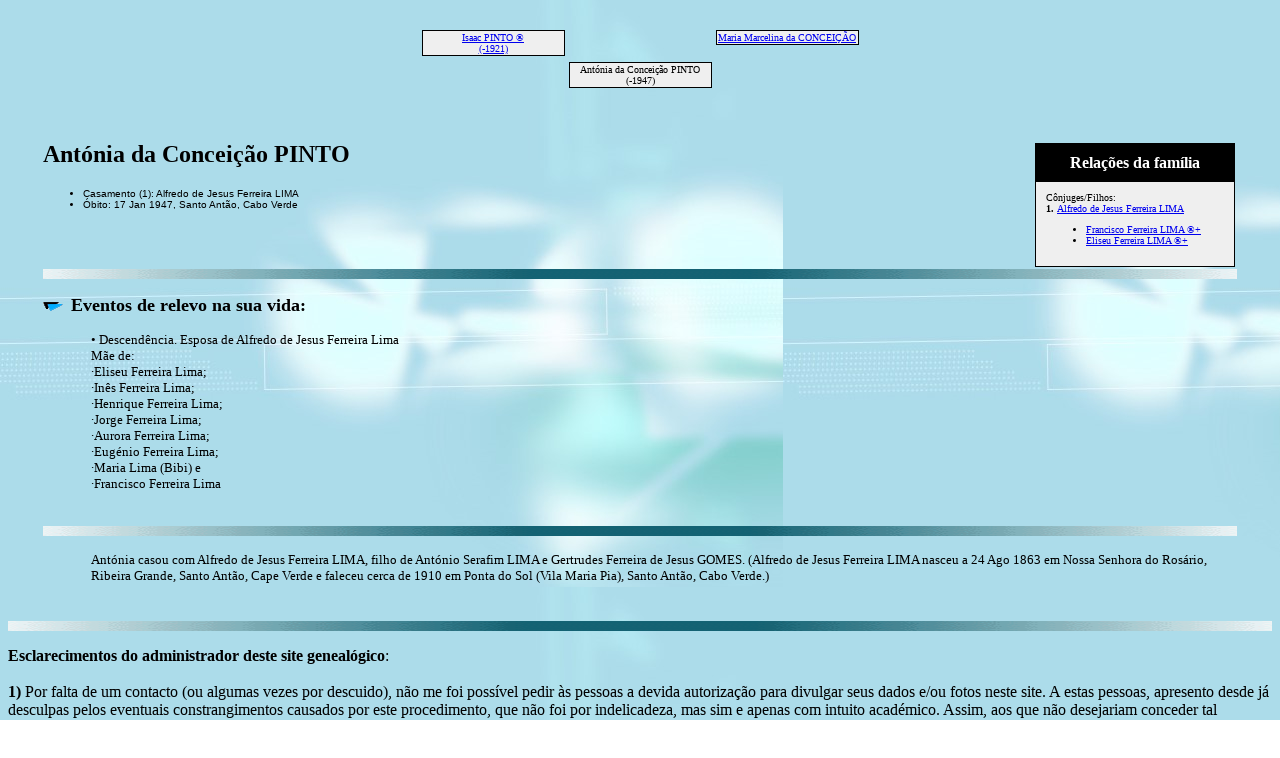

--- FILE ---
content_type: text/html
request_url: http://www.barrosbrito.com/19495.html
body_size: 2941
content:
<!DOCTYPE HTML PUBLIC "-//W3C//DTD HTML 4.01 Transitional//EN">
<html>
<head>
<meta http-equiv="Content-Type" content="text/html; charset=windows-1252" />
<meta name="DESCRIPTION" content="Antónia da Conceição PINTO, faleceu 17 Jan 1947, Santo Antão, Cabo Verde - Genealogia dos cabo-verdianos com ligações de parentesco a Jorge e Garda Brito, a seus familiares e às famílias dos seus descendentes">
<meta name="KEYWORDS" content="Genealogia  Caboverdiana">
<meta name="GENERATOR" content="Criado por Legacy 9.0, http://www.LegacyFamilyTree.com">
<title>Antónia da Conceição PINTO</title>
</head>

<body BGCOLOR="#FFFFFF" bgproperties=fixed  background="paz.jpg">
<div align=center>
<table width="580" height="10" align=center valign=top border="0">
<tr>
<td></td>
</tr>
<tr>
<table>
<tr>
<td></td>
</tr>
</table>
</tr>
<tr>
<td width="580" height="10" align=center valign=top><table border="0">
<tr>
<td width="290" height="10" align=center valign=top><table border="0">
<tr>
<td width="290" height="10" align=center valign=top><table cellSpacing=1 cellPadding=1 bgColor="black">
<tr>
<td width="139" bgcolor="#EFEFEF" align=center valign=top><font size="1"><a href="./18073.html">Isaac PINTO ®
<br>
(-1921)</a></font></td>
</tr>
</table>
</td>
</tr>
</table>
</td>
<td width="290" height="10" align=center valign=top><table border="0">
<tr>
<td width="290" height="10" align=center valign=top><table cellSpacing=1 cellPadding=1 bgColor="black">
<tr>
<td width="139" bgcolor="#EFEFEF" align=center valign=top><font size="1"><a href="./19494.html">Maria Marcelina da CONCEIÇÃO
<br>
</a></font></td>
</tr>
</table>
</td>
</tr>
</table>
</td>
</tr>
</table>
</td>
</tr>
<tr>
<td width="590" height="10" align=center valign=top><table cellSpacing=1 cellPadding=1 bgColor="black">
<tr>
<td width="139" bgcolor="#EFEFEF" align=center valign=top><font size="1">Antónia da Conceição PINTO
<br>
(-1947)</font></td>
</tr>
</table>
</td>
</tr>
</table>
<p>&nbsp;</p>
<table align=center width="95%">
<tr>
<td><table cellpadding="1" cellspacing="1" align=right>
<tr>
<td><table width="200" cellspacing="0" bgColor="black" cellpadding=1>
<tr>
<td><table width="100%" cellspacing="0" cellpadding="10">
<tr>
<td align=center bgcolor="#000000"><font color="#FFFFFF" size="3"
face=Arial,Helvetica, Sans Serif><b>
Relações da família
</b></font></td>
</tr>
<tr>
<td bgcolor="#EFEFEF"><font size="1">
<p>Cônjuges/Filhos:
<br>
<strong>1. </strong><a href="./20964.html">Alfredo de Jesus Ferreira LIMA</a>
<br>
<ul>
<li><a href="./20982.html">Francisco Ferreira LIMA ®+</a></li>
<li><a href="./20965.html">Eliseu Ferreira LIMA ®+</a></li>
</ul>
</font>
</td>
</tr>
</table>
</td>
</tr>
</table>
</td>
</tr>
</table>
<p><h2>Antónia da Conceição PINTO</h2><font face=Arial,Helvetica size=-2><ul>
<li>Casamento (1): Alfredo de Jesus Ferreira LIMA </li>
<li>Óbito: 17 Jan 1947, Santo Antão, Cabo Verde</li>
</ul></font>
<img src="line15.gif" align=middle width="100%" height="10" border="0" alt=imagem>
<p><img src="tri_lb.gif" border="0" alt=Símbolo>&nbsp;&nbsp;<font SIZE="+1"><strong>Eventos de relevo na sua vida:</strong></font></p>
<p style="margin-left:0.5in"><font SIZE="-1">•  Descendência. Esposa de Alfredo de Jesus Ferreira Lima<br>Mãe de:<br>·Eliseu Ferreira Lima; <br>·Inês Ferreira Lima; <br>·Henrique Ferreira Lima; <br>·Jorge Ferreira Lima; <br>·Aurora Ferreira Lima; <br>·Eugénio Ferreira Lima; <br>·Maria Lima (Bibi) e <br>·Francisco Ferreira Lima</font></p>
<br clear=right>
<img src="line15.gif" align=middle width="100%" height="10" border="0" alt=imagem>
<p style="margin-left:0.5in"><font SIZE="-1">Antónia casou com Alfredo de Jesus Ferreira LIMA, filho de António Serafim LIMA e Gertrudes Ferreira de Jesus GOMES. (Alfredo de Jesus Ferreira LIMA nasceu a 24 Ago 1863 em Nossa Senhora do Rosário, Ribeira Grande, Santo Antão, Cape Verde e faleceu cerca de 1910 em Ponta do Sol (Vila Maria Pia), Santo Antão, Cabo Verde.)</font></p>
<br clear=right>
</td>
</tr>
</table>
</div>
<img src="line15.gif" align=middle width="100%" height="10" border="0" alt=imagem>
<p>
<b>Esclarecimentos do administrador deste site genealógico</b>:
<br><br>
<b>1)</b> Por falta de um contacto (ou algumas vezes por descuido), não me foi possível pedir às pessoas a devida autorização para divulgar seus dados e/ou fotos neste site. A estas pessoas, apresento desde já desculpas pelos eventuais constrangimentos causados por este procedimento, que não foi por indelicadeza, mas sim e apenas com intuito académico. Assim, aos que não desejariam conceder tal autorização, peço o favor de me contactarem com instruções a respeito (endereço electrónico incluso nesta página).
<br><br>
<b>2)</b> Este site tem também <u>o propósito de recolher dados e correcções</u> que permitirão aperfeiçoar o trabalho de pesquisa, pois certamente há de conter imprecisões. Assim, conto consigo, e se quiser comentar ou solicitar o retiro, acrescento ou a troca de dados, documentos ou fotografias, sinta-se livre para me contactar (e-mail a seguir). <u>Em muitas páginas não se encontram listados todos os filhos da pessoa apresentada</u>. Nada impede de virem a ser paulatinamente acrescentados à medida que informações fidedignas me forem fornecidas.
<br><br>
<b>3)</b> Em genealogia, os apelidos (sobrenomes) provenientes dos maridos das senhoras casadas, são omitidos nos nomes delas. Uma das razões: não criar dificuldades nas pesquisas em registos de baptismo ou de nascimento.
<br><br>
<b>4)</b> Os nomes seguidos de um asterisco (*) são os dos ascendentes diretos de Jorge Sousa Brito. Assim, ao navegar em linha ascendente a partir de um nome e encontrar um com (*), saberá que este é dum antepassado comum de JSB e do portador do nome donde partiu.
<br><br>
<b>5) </b>Fotografias originais degradadas e/ou não a cores, vão sendo, após tratamento com ajuda de programas baseados em Inteligência Artificial, paulatinamente substituídas por versões com maior nitidez, tornadas coloridas e restauradas.
<br><br>
<b>6)</b> Nomes seguidos de um ® estão retratados por uma fotografia, uma pintura, um desenho, uma caricatura ou uma escultura de seu portador
<br><br>
<b>7) </b>A todos os que quiserem colaborar na construção desta árvore, convido igualmente a enviar informações, ficheiros e fotos para:<blockquote><a href="mailto:jorsoubrito@gmail.com">
<img border="0" align="middle" alt="Email" src="email.gif">jorsoubrito@gmail.com</a>.
<br><br>

Pode procurar outros eventuais nomes nesta árvore utilizando a "box" a seguir:

<!-- Google CSE Search Box Begins  -->
  <form id="searchbox_004431038550871009081:5vj8ronemji" action="http://www.google.com/cse">
    <input type="hidden" name="cx" value="004431038550871009081:5vj8ronemji" />
    <input type="hidden" name="cof" value="FORID:0" />
    <input name="q" type="text" size="40" />
    <input type="submit" name="sa" value="Search" />
    <img src="http://www.google.com/coop/images/google_custom_search_smwide.gif" alt="" />
  </form>
<!-- Google CSE Search Box Ends --></blockquote>
<br> 
<div align=center>
<hr size=3 noshade>

<br clear=right>
<div align=center>
<hr size=3 noshade>
<p><a href="./index.html">Sumário</a> | <a href="apelidos.html">Apelidos</a> | <a href="./nomes.html">Lista de nomes</a></p>
<p><font size="1"><b>Esta página Web foi criada a 25 Jan 2026 com <a HREF="http://www.LegacyFamilyTree.com">Legacy 9.0</a> de <a HREF="http://www.LegacyFamilyTree.com">Millennia</a></font></b></p>
</div>
</body>
</html>
